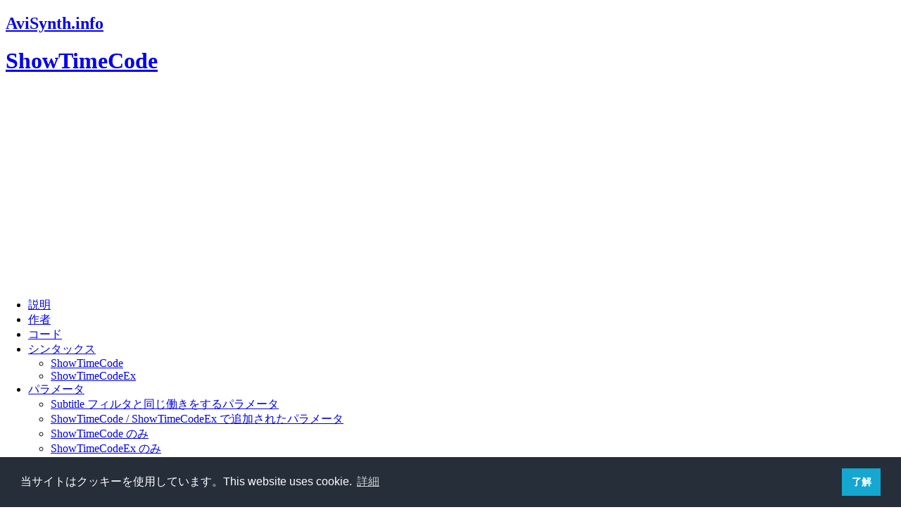

--- FILE ---
content_type: text/html; charset=UTF-8
request_url: https://www.avisynth.info/?ShowTimeCode
body_size: 8164
content:
<?xml version="1.0" encoding="UTF-8" ?>
<!DOCTYPE html PUBLIC "-//W3C//DTD XHTML 1.1//EN" "http://www.w3.org/TR/xhtml11/DTD/xhtml11.dtd">
<html xmlns="http://www.w3.org/1999/xhtml" xml:lang="ja">
  <head>
<!-- Global site tag (gtag.js) - Google Analytics -->
<script async src="https://www.googletagmanager.com/gtag/js?id=UA-4799100-2"></script>
<script>
  window.dataLayer = window.dataLayer || [];
  function gtag(){dataLayer.push(arguments);}
  gtag('js', new Date());

  gtag('config', 'UA-4799100-2');
</script>
    <meta charset="utf-8">
    <meta http-equiv="X-UA-Compatible" content="IE=edge">
    <meta name="viewport" content="width=device-width, initial-scale=1">
    <meta http-equiv="Content-Security-Policy" content="upgrade-insecure-requests">
    <title>ShowTimeCode - AviSynth.info</title>
    
    <!-- Bootstrap -->
    <link href="skin/css/bootstrap.min.css" rel="stylesheet">
    
    <link rel="stylesheet" type="text/css" href="https://cdn.jsdelivr.net/npm/cookieconsent@3/build/cookieconsent.min.css" />

    <!-- HTML5 Shim and Respond.js IE8 support of HTML5 elements and media queries -->
    <!-- WARNING: Respond.js doesn't work if you view the page via file:// -->
    <!--[if lt IE 9]>
      <script src="https://oss.maxcdn.com/libs/html5shiv/3.7.0/html5shiv.js"></script>
      <script src="https://oss.maxcdn.com/libs/respond.js/1.4.2/respond.min.js"></script>
    <![endif]-->
    
    <link rel="SHORTCUT ICON" href="image/favicon.ico" />
    
    <!-- CSS -->
    <link rel="stylesheet" href="skin/css/avisynthinfo.css" />
    
    <link rel="alternate" type="application/rss+xml" title="RSS - Recent Changes" href="https://www.avisynth.info/updates.xml" />    <link rel="alternate" type="application/rss+xml" title="RSS - AviSynth News" href="https://www.avisynth.info/news.xml" />    
        
<!-- Google AdSense -->
<script async src="//pagead2.googlesyndication.com/pagead/js/adsbygoogle.js"></script>
<script>
     (adsbygoogle = window.adsbygoogle || []).push({
          google_ad_client: "ca-pub-8984357688020810",
          enable_page_level_ads: true
     });
</script>
  </head>
  
  <body>
    <!-- ヘッダ -->
    <div id="header">
      <nav class="navbar navbar-default" role="navigation">
        <div class="container">
          <div class="navbar-header">
            <!-- <button type="button" class="navbar-toggle" data-toggle="collapse" data-target="#collapse-target">
              <span class="sr-only">Toggle navigation</span>
              <span class="icon-bar"></span>
              <span class="icon-bar"></span>
              <span class="icon-bar"></span>
            </button> -->
            <h1 class="logo">
              <a href="https://www.avisynth.info:443/?FrontPage" class="navbar-brand">
                <span>AviSynth.info</span>
              </a>
            </h1>
          </div>

          <!-- Collect the nav links, forms, and other content for toggling -->
          <!-- <div class="collapse navbar-collapse" id="collapse-target">
            <ul class="nav navbar-nav">
              <li class="dropdown">
                <a href="#" class="dropdown-toggle" data-toggle="dropdown">ガイド <b class="caret"></b></a>
                <ul class="dropdown-menu">
                  <li><a href="?AviSynth">AviSynthとは？</a></li>
                  <li class="divider"></li>
                  <li><a href="?%E3%83%80%E3%82%A6%E3%83%B3%E3%83%AD%E3%83%BC%E3%83%89">ダウンロード</a></li>
                  <li><a href="?%E3%82%A4%E3%83%B3%E3%82%B9%E3%83%88%E3%83%BC%E3%83%AB">インストール</a></li>
                  <li class="divider"></li>
                  <li><a href="?AviSynth%E5%85%A5%E9%96%80">AviSynth入門</a></li>
                  <li class="divider"></li>
                  <li><a href="?%E3%82%B5%E3%83%B3%E3%83%97%E3%83%AB%E3%82%B9%E3%82%AF%E3%83%AA%E3%83%97%E3%83%88">サンプルスクリプト</a></li>
                </ul>
              </li>
              <li class="dropdown">
                <a href="#" class="dropdown-toggle" data-toggle="dropdown">フィルタ <b class="caret"></b></a>
                <ul class="dropdown-menu">
                  <li><a href="?FiltersByCategory">内蔵フィルタ</a></li>
                  <li><a href="?%E5%A4%96%E9%83%A8%E3%83%97%E3%83%A9%E3%82%B0%E3%82%A4%E3%83%B3">プラグイン</a></li>
                  <li><a href="?%E3%83%A6%E3%83%BC%E3%82%B6%E3%83%BC%E5%AE%9A%E7%BE%A9%E9%96%A2%E6%95%B0">関数</a></li>
                </ul>
              </li>
              <li class="dropdown">
                <a href="#" class="dropdown-toggle" data-toggle="dropdown">その他 <b class="caret"></b></a>
                <ul class="dropdown-menu">
                  <li><a href="?Tips">AviSynth Tips</a></li>
                  <li><a href="?FAQ">よくある質問</a></li>
                  <li><a href="?%E3%82%A2%E3%83%BC%E3%82%AB%E3%82%A4%E3%83%96">アーカイブ</a></li>
                  <li><a href="?2%E3%81%A1%E3%82%83%E3%82%93%E3%81%AD%E3%82%8B%E9%81%8E%E5%8E%BB%E3%83%AD%E3%82%B0">2ちゃんねる過去ログ</a></li>
                </ul>
              </li>
              <li class="dropdown">
                <a href="#" class="dropdown-toggle" data-toggle="dropdown">リンク <b class="caret"></b></a>
                <ul class="dropdown-menu">
                  <li><a href="?%E9%96%A2%E9%80%A3%E3%82%BD%E3%83%95%E3%83%88%E3%82%A6%E3%82%A7%E3%82%A2">関連ソフト</a></li>
                  <li><a href="?%E3%83%AA%E3%83%B3%E3%82%AF">関連サイト</a></li>
                </ul>
              </li>
            </ul>
          </div> --><!-- /.navbar-collapse -->
        </div><!-- /.container-fluid -->
      </nav>
    </div><!-- ここまでヘッダ -->
    
        
    <!-- ボディ -->
    <div class="container">
      <div class="row">
      <!-- メイン -->
      <div id="main" class="col-md-8">
        
        <!-- パンくずリスト -->
                                  
        <!-- ページタイトル -->
		        <h1 class="page-title"><a href="https://www.avisynth.info:443/?plugin=related&amp;page=ShowTimeCode">ShowTimeCode</a> </h1>
				
		<!-- Google AdSense -->
        		<div class="ads-unit">
<script async src="//pagead2.googlesyndication.com/pagead/js/adsbygoogle.js"></script>
<!-- avisynth.info, リンク広告 -->
<ins class="adsbygoogle"
     style="display:block"
     data-ad-client="ca-pub-8984357688020810"
     data-ad-slot="8702679150"
     data-ad-format="link"
     data-full-width-responsive="true"></ins>
<script>
(adsbygoogle = window.adsbygoogle || []).push({});
</script>
		</div>
        		
        <!-- 本文 -->
        <div class="contents">
<a id="contents_1"></a>
<ul class="list1" style="padding-left:16px;margin-left:16px"><li><a href="#x7919c22">  説明 </a></li>
<li><a href="#r6dc5d1b">  作者 </a></li>
<li><a href="#lcd8abbf">  コード </a></li>
<li><a href="#b0612ac5">  シンタックス </a>
<ul class="list2" style="padding-left:16px;margin-left:16px"><li><a href="#nd1edd5b">  ShowTimeCode </a></li>
<li><a href="#h23ab875">  ShowTimeCodeEx </a></li></ul></li>
<li><a href="#pded2c99">   パラメータ </a>
<ul class="list2" style="padding-left:16px;margin-left:16px"><li><a href="#d43b2852">  Subtitle フィルタと同じ働きをするパラメータ </a></li>
<li><a href="#z3077aad">  ShowTimeCode / ShowTimeCodeEx で追加されたパラメータ </a></li>
<li><a href="#s044d0b0">  ShowTimeCode のみ </a></li>
<li><a href="#cc4a788e">  ShowTimeCodeEx のみ </a></li></ul></li>
<li><a href="#xaacc15f">  使用例 </a>
<ul class="list2" style="padding-left:16px;margin-left:16px"><li><a href="#v4df2b0d">  動画サンプル </a></li></ul></li>
<li><a href="#c00d5056">  関連ページ </a></li></ul>
</div>

<h2 id="content_1_0">説明  <a class="anchor_super" id="x7919c22" href="https://www.avisynth.info:443/?ShowTimeCode#x7919c22" title="x7919c22">&dagger;</a></h2>
<p>ビデオクリップにタイムコード（00:00:00.00 etc.）を追加する関数です。フレームレートと現在のフレーム番号から時間を計算して、クリップ上に表示します。実際のタイムコードとは、若干の誤差が生じる可能性があります。</p>
<p>AviSynth 内蔵の Subtitle フィルタを使用する ShowTimeCode と、SubtitleEx プラグイン（<a href="http://avisynth.nl/warpenterprises/" rel="nofollow">AviSynth Filter Collection</a> から入手可能）を使用する ShowTimeCodeEx の 2 つがあります。</p>
<p><strong>注意:</strong> AviSynth 内蔵の <a href="https://www.avisynth.info:443/?Showframes" title="Showframes (4335d)">ShowSMPTE</a> フィルタを使って、この関数と同様の効果を得ることが可能です。</p>

<div class="jumpmenu"><a href="#navigator">&uarr;</a></div><h2 id="content_1_1">作者  <a class="anchor_super" id="r6dc5d1b" href="https://www.avisynth.info:443/?ShowTimeCode#r6dc5d1b" title="r6dc5d1b">&dagger;</a></h2>
<ul class="list1" style="padding-left:16px;margin-left:16px"><li>にーやん</li>
<li>２ちゃんねる「お前らのｼｮﾎﾞｲAvisynthｽｸﾘﾌﾟﾄ貼ってくださいpart2」の 253 さん</li></ul>

<div class="jumpmenu"><a href="#navigator">&uarr;</a></div><h2 id="content_1_2">コード  <a class="anchor_super" id="lcd8abbf" href="https://www.avisynth.info:443/?ShowTimeCode#lcd8abbf" title="lcd8abbf">&dagger;</a></h2>
<pre># Use this, when you use internal Subtitle filter
function ShowTimeCode(clip c, int &quot;x&quot;, int &quot;y&quot;, string &quot;font&quot;, int &quot;size&quot;,
\ int &quot;text_color&quot;, int &quot;halo_color&quot;, int &quot;align&quot;, int &quot;spc&quot;,
\ float &quot;offset&quot;, bool &quot;nowtime&quot;, string &quot;mode&quot;, int &quot;ms_digit&quot;){
    # Set default values.
    global stc_x = default(x, 8)
    global stc_y = default(y, 18)
    global stc_font = default(font, &quot;Arial&quot;)
    global stc_size = default(size, 18)
    global stc_text_color = default(text_color, $FFFF00)
    global stc_halo_color = default(halo_color, $000000)
    global stc_align = default(align, 4)
    global stc_spc = default(spc, 0)
    global stc_mode = default(mode, &quot;hh:mm:ss:ms&quot;)
    global stc_ms_digit = default(ms_digit, 2)
    offset = default(offset, 0.0)
    nowtime = default(nowtime, false)
   
    # Throw error when ms_digit isn't between 1 and 3.
    Assert((stc_ms_digit&gt;=1)&amp;&amp;(stc_ms_digit&lt;=3), &quot;Error: ms_digit must be between 1 and 3.&quot;)
   
    # Get the current system time.
    system_time = (nowtime == true) ? Int(Value(Time(&quot;%H&quot;)))*60*60 +
    \ Int(Value(Time(&quot;%M&quot;)))*60 + Int(Value(Time(&quot;%S&quot;))) : NOP
   
    # If nowtime is true, add system_time as offset.
    global stc_offset = (nowtime == true) ? offset + system_time : offset
   
    # Evaluate time in each frames (in seconds) and show as GetTimeCode's format.
    return ScriptClip(c, &quot;get_time = (current_frame)/FrameRate()&quot; +
    \ &quot;total_time = GetTimeCode(get_time, stc_offset, stc_mode, stc_ms_digit)&quot; +
    \ &quot;Subtitle(total_time, stc_x, stc_y, current_frame, current_frame,
    \ stc_font, stc_size, stc_text_color, stc_halo_color, stc_align, stc_spc)&quot;)
}

# Use this, if you want to use SubtitleEx plugin
function ShowTimeCodeEx(clip c, int &quot;x&quot;, int &quot;y&quot;, string &quot;font&quot;,
\ string &quot;effects&quot;, int &quot;size&quot;, int &quot;textcolor&quot;, int &quot;halocolor&quot;,
\ float &quot;offset&quot;, bool &quot;nowtime&quot;, string &quot;mode&quot;, int &quot;ms_digit&quot;){
    # Set default values.
    global stcex_x = default(x, Round(-Width(c)*0.11))
    global stcex_y = default(y, Round(-Height(c)*0.17))
    global stcex_font = default(font, &quot;Arial&quot;)
    global stcex_effects = default(effects, &quot;b&quot;)
    global stcex_size = default(size, 36)
    global stcex_textcolor = default(textcolor, $00FFFFFF)
    global stcex_halocolor = default(halocolor, $00000000)
    global stcex_mode = default(mode, &quot;hh:mm:ss:ms&quot;)
    global stcex_ms_digit = default(ms_digit, 2)
    offset = default(offset, 0.0)
    nowtime = default(nowtime, false)
   
    # Throw error when ms_digit isn't between 1 and 3.
    Assert((stcex_ms_digit&gt;=1)&amp;&amp;(stcex_ms_digit&lt;=3), &quot;Error: ms_digit must be between 1 and 3.&quot;)
   
    # Get the current system time.
    system_time = (nowtime == true) ? Int(Value(Time(&quot;%H&quot;)))*60*60 +
    \ Int(Value(Time(&quot;%M&quot;)))*60 + Int(Value(Time(&quot;%S&quot;))) : NOP
   
    # If nowtime is true, add system_time as offset.
    global stcex_offset = (nowtime == true) ? offset + system_time : offset
   
    # Evaluate time in each frames (in seconds) and show as GetTimeCode's format.
    return ScriptClip(c, &quot;get_time = (current_frame)/FrameRate()&quot; +
    \ &quot;total_time = GetTimeCode(get_time, stcex_offset, stcex_mode, stcex_ms_digit)&quot; +
    \ &quot;SubtitleEx(total_time, stcex_x, stcex_y, current_frame, current_frame,
    \ stcex_font, stcex_effects, stcex_size, stcex_textcolor, stcex_halocolor)&quot;)
}

# Used inside ShowTimeCode/ShowTimeCodeEx
function GetTimeCode(float get_time, float offset, string mode, int ms_digit){
    # Calculate mili-seconds and convert to string.
    factor = Pow(10, ms_digit) # 小数点以下を繰り上げするための倍数（10 の ms_digit 乗）
    ms_int = Round(get_time*factor) % Int(factor) # get_time の factor 倍したものを factor で割った余り
    ms = String(ms_int, &quot;%0&quot;+String(ms_digit)+&quot;.0f&quot;) # 書式指定して文字列型に変換
   
    # Calculate integer seconds
    int_time = Round(get_time-(Value(ms)/factor)) # 元の時間から小数点以下を引いた数を丸める
   
    # Calculate seconds and convert to string.
    ss = String(int_time%60)
    ss = RightStr(&quot;0&quot; + ss, 2)
   
    # Calculate minutes and convert to string.
    mm = String((int_time/60)%60)
    mm = RightStr(&quot;0&quot; + mm, 2)
   
    # Calculate hours and convert to string.
    hh = ((int_time/60)/60)%60
    hh_multiplier = hh/24
    hh = (hh &gt;= 24) ? hh - (24*hh_multiplier) : hh
    hh = (hh &lt; 10) ? &quot;0&quot; + String(hh) : String(hh)
   
    # Decide what kind of mark is used as separation, when showing ms.
    separation = (RightStr(mode, 2) == &quot;ms&quot;) ? LeftStr(RightStr(mode, 3), 1) : NOP
   
    # Generate timecode.
    timecode =
    \ (mode == &quot;ts&quot;) ? String(int_time) :
    \ ((mode == &quot;ts.ms&quot;)||(mode == &quot;ts:ms&quot;)) ? String(int_time) + separation + ms :
    \ (mode == &quot;ss&quot;) ? ss :
    \ ((mode == &quot;ss.ms&quot;)||(mode == &quot;ss:ms&quot;)) ? ss + separation + ms :
    \ ((mode == &quot;mm:ss.ms&quot;)||(mode == &quot;mm:ss:ms&quot;)) ? mm + &quot;:&quot; + ss + separation + ms :
    \ ((mode == &quot;hh:mm:ss.ms&quot;)||(mode == &quot;hh:mm:ss:ms&quot;)) ?
    \ hh + &quot;:&quot; + mm + &quot;:&quot; + ss + separation + ms :
    \ (mode == &quot;mm:ss&quot;) ? mm + &quot;:&quot; + ss :
    \ (mode == &quot;hh:mm:ss&quot;) ? hh + &quot;:&quot; + mm + &quot;:&quot; + ss :
    \ &quot;Invalid&quot;
   
    Assert(timecode != &quot;Invalid&quot; , &quot;&quot;&quot;Error: such &quot;mode&quot; doesn't exist.&quot;&quot;&quot;)
   
    # Return time code as string.
    return timecode
}
</pre>

<div class="jumpmenu"><a href="#navigator">&uarr;</a></div><h2 id="content_1_3">シンタックス  <a class="anchor_super" id="b0612ac5" href="https://www.avisynth.info:443/?ShowTimeCode#b0612ac5" title="b0612ac5">&dagger;</a></h2>

<div class="jumpmenu"><a href="#navigator">&uarr;</a></div><h3 id="content_1_4">ShowTimeCode  <a class="anchor_super" id="nd1edd5b" href="https://www.avisynth.info:443/?ShowTimeCode#nd1edd5b" title="nd1edd5b">&dagger;</a></h3>
<pre>function ShowTimeCode(clip c, int &quot;x&quot;, int &quot;y&quot;, string &quot;font&quot;, int &quot;size&quot;,
\ int &quot;text_color&quot;, int &quot;halo_color&quot;, int &quot;align&quot;, int &quot;spc&quot;,
\ float &quot;offset&quot;, bool &quot;nowtime&quot;, string &quot;mode&quot;, int &quot;ms_digit&quot;)
</pre>

<div class="jumpmenu"><a href="#navigator">&uarr;</a></div><h3 id="content_1_5">ShowTimeCodeEx  <a class="anchor_super" id="h23ab875" href="https://www.avisynth.info:443/?ShowTimeCode#h23ab875" title="h23ab875">&dagger;</a></h3>
<pre>ShowTimeCodeEx(clip c, int &quot;x&quot;, int &quot;y&quot;, string &quot;font&quot;,
\ string &quot;effects&quot;, int &quot;size&quot;, int &quot;textcolor&quot;, int &quot;halocolor&quot;,
\ float &quot;offset&quot;, bool &quot;nowtime&quot;, string &quot;mode&quot;, int &quot;ms_digit&quot;)
</pre>

<div class="jumpmenu"><a href="#navigator">&uarr;</a></div><h2 id="content_1_6">パラメータ  <a class="anchor_super" id="pded2c99" href="https://www.avisynth.info:443/?ShowTimeCode#pded2c99" title="pded2c99">&dagger;</a></h2>

<div class="jumpmenu"><a href="#navigator">&uarr;</a></div><h3 id="content_1_7">Subtitle フィルタと同じ働きをするパラメータ  <a class="anchor_super" id="d43b2852" href="https://www.avisynth.info:443/?ShowTimeCode#d43b2852" title="d43b2852">&dagger;</a></h3>
<ul class="list1" style="padding-left:16px;margin-left:16px"><li>c: ビデオクリップ</li>
<li>x, y: タイムコードの表示位置（x-y 座標）。</li>
<li>font: フォント。</li>
<li>size: フォントの大きさ。</li>
<li>text_color: フォントの色。</li>
<li>halo_color: フォントの縁の色。</li></ul>

<div class="jumpmenu"><a href="#navigator">&uarr;</a></div><h3 id="content_1_8">ShowTimeCode / ShowTimeCodeEx で追加されたパラメータ  <a class="anchor_super" id="z3077aad" href="https://www.avisynth.info:443/?ShowTimeCode#z3077aad" title="z3077aad">&dagger;</a></h3>
<ul class="list1" style="padding-left:16px;margin-left:16px"><li>offset: オフセット。デフォルト: 0.0。</li>
<li>nowtime: システム時間を取得するかどうか。デフォルト: false。</li>
<li>mode: 表示モード。以下のいずれか:
<ul class="list2" style="padding-left:16px;margin-left:16px"><li>&quot;ts&quot;</li>
<li>&quot;ts.ms&quot; または &quot;ts:ms&quot;</li>
<li>&quot;ss&quot;</li>
<li>&quot;ss.ms&quot; または &quot;ss:ms&quot;</li>
<li>&quot;mm:ss.ms&quot; または &quot;mm:ss:ms&quot;</li>
<li>&quot;hh:mm:ss.ms&quot; または &quot;hh:mm:ss:ms&quot;（デフォルト）</li>
<li>&quot;mm:ss&quot;</li>
<li>&quot;hh:mm:ss&quot;</li></ul></li>
<li>ms_digit: ミリ秒単位において表示する桁の数。デフォルト: 2。</li></ul>

<div class="jumpmenu"><a href="#navigator">&uarr;</a></div><h3 id="content_1_9">ShowTimeCode のみ  <a class="anchor_super" id="s044d0b0" href="https://www.avisynth.info:443/?ShowTimeCode#s044d0b0" title="s044d0b0">&dagger;</a></h3>
<ul class="list1" style="padding-left:16px;margin-left:16px"><li>align: デフォルトの表示位置。Subtitle フィルタの align。</li>
<li>spc: フォントの間隔。Subtitle フィルタの spc。</li></ul>

<div class="jumpmenu"><a href="#navigator">&uarr;</a></div><h3 id="content_1_10">ShowTimeCodeEx のみ  <a class="anchor_super" id="cc4a788e" href="https://www.avisynth.info:443/?ShowTimeCode#cc4a788e" title="cc4a788e">&dagger;</a></h3>
<ul class="list1" style="padding-left:16px;margin-left:16px"><li>effects: SubtitleEx の effects（デフォルト: &quot;b&quot;）。
<ul class="list2" style="padding-left:16px;margin-left:16px"><li>&quot;b&quot; - 太字</li>
<li>&quot;i&quot; - イタリック体</li>
<li>&quot;u&quot; - アンダーライン</li>
<li>&quot;c&quot; - 中央寄せ</li>
<li>&quot;s&quot; - ソフトぼかし</li>
<li>&quot;g&quot; - ガウシアンぼかし</li>
<li>&quot;e&quot; - エンボスフィルタ</li>
<li>&quot;l&quot; - ラプラシアンフィルタ（エッジ検出）</li></ul></li></ul>

<div class="jumpmenu"><a href="#navigator">&uarr;</a></div><h2 id="content_1_11">使用例  <a class="anchor_super" id="xaacc15f" href="https://www.avisynth.info:443/?ShowTimeCode#xaacc15f" title="xaacc15f">&dagger;</a></h2>
<pre>BlankClip(46, 448, 336, &quot;YV12&quot;, fps=15)
ShowTimeCode(x=Width()/2, y=Height()/2, font=&quot;7barP&quot;, size=48, align=5, ms_digit=3)
</pre>

<div class="jumpmenu"><a href="#navigator">&uarr;</a></div><h3 id="content_1_12">動画サンプル  <a class="anchor_super" id="v4df2b0d" href="https://www.avisynth.info:443/?ShowTimeCode#v4df2b0d" title="v4df2b0d">&dagger;</a></h3>
<div class="zoome">
<script type="text/javascript" src="http://www.zoome.jp/swfwrite?param=de3d1686fffdf7f5db4410227ae5ae3c72836cd15f5624817a686864b343d4356355284803e1cad10c41676483d24447f9f1976f&width=450&height=360"></script>
</div>

<ul class="list1" style="padding-left:16px;margin-left:16px"><li><a href="http://zoome.jp/niiyan/diary/5/" rel="nofollow">zoome動画: タイムコード表示関数ShowTimeCodeのサンプル - niiyan X zoome</a></li></ul>

<div class="jumpmenu"><a href="#navigator">&uarr;</a></div><h2 id="content_1_13">関連ページ  <a class="anchor_super" id="c00d5056" href="https://www.avisynth.info:443/?ShowTimeCode#c00d5056" title="c00d5056">&dagger;</a></h2>
<ul class="list1" style="padding-left:16px;margin-left:16px"><li><a href="http://niiyan.s8.xrea.com/blosxom/avisynth/function/20051106-showtimecode-function.htm" rel="nofollow">にーやんのブログ :: ShowTimeCode - タイムコードを表示する関数</a></li>
<li><a href="http://niiyan.s8.xrea.com/blosxom/avisynth/function/20051109-showtimecodeex-function.htm" rel="nofollow">にーやんのブログ :: ShowTimeCodeEx: SubtitleExプラグインを使用したタイムコード表示関数</a></li>
<li><a href="http://pc11.2ch.net/test/read.cgi/avi/1153487392/" rel="nofollow">お前らのｼｮﾎﾞｲAvisynthｽｸﾘﾌﾟﾄ貼ってくださいpart2</a></li>
<li><a href="https://www.avisynth.info:443/?Showframes" title="Showframes (4335d)">ShowSMPTE</a></li></ul>
        <!-- 脚注 -->
                <!-- 最終更新日時 -->
                  <div id="lastmodified">
            最終更新日時: 2014-03-12 (水) 23:40:37  (4333d)          </div>
                
      </div><!-- ここまでメイン -->
      
              <!-- サイド -->
        <div id="sidebar" class="col-md-4">
          <!-- サイト説明 -->
          <div id="about" class="panel panel-default">
            <div class="panel-heading">
              <h3 class="panel-title">AviSynth.info とは？</h3>
            </div>
            <div class="panel-body">
              <p>スクリプトベースの動画編集ソフトウェア「AviSynth」の紹介を行っています。</p>
              <p>何かありましたら、<a href="https://twitter.com/niiyan">@niiyan</a> までご連絡ください。</p>
              <ul class="icons">
                <li><a href="https://twitter.com/niiyan" class="twitter-follow-button" data-show-count="false" data-lang="ja" data-size="large">@niiyanさんをフォロー</a>
<script>!function(d,s,id){var js,fjs=d.getElementsByTagName(s)[0],p=/^http:/.test(d.location)?'http':'https';if(!d.getElementById(id)){js=d.createElement(s);js.id=id;js.src=p+'://platform.twitter.com/widgets.js';fjs.parentNode.insertBefore(js,fjs);}}(document, 'script', 'twitter-wjs');</script></li>
                <li><a href="https://www.avisynth.info/updates.xml"><img src="image/feed-icon-28x28.png" alt="RSS"></a> <a href="https://www.avisynth.info/updates.xml">RSS の登録はこちら</a></li>
              </ul>
            </div>
          </div>
          <!-- サイト内検索 -->
          <div id="site-search" class="panel panel-default">
            <div class="panel-heading">
              <h3 class="panel-title">サイト内検索</h3>
            </div>
            <div class="panel-body">
              <form action="./msearch/msearch.cgi" accept-charset="utf-8" class="form-inline" role="search">
                <div class="form-group">
                  <input type="text" name="query" value="" class="form-control sidebar-input" placeholder="サイト内検索">
                </div>
                <div class="form-group">
                  <input type="hidden" name="hint" value="ひらがな">
                  <input type="hidden" name="config" value="">
                  <input type="submit" value="検索" class="btn btn-primary">
                </div>
                <div class="form-group">
                  <select class="form-control" name="index">
                    <option value="">AviSynth.info</option>
                    <option value="2ch">Avisynthを絶讃ιょぅょ（2）</option>
                    <option value="2ch1">Avisynthを絶讃ιょぅょ（1）</option>
                    <option value="2chx">Avisynth初心者質問スレ他</option>
                  </select>
                </div>
              </form>
            </div>
          </div>
          <!-- メニュー -->
          <div id="menu" class="panel panel-default">
            <div class="panel-heading">
              <h3 class="panel-title">メニュー</h3>
            </div>
            <ul class="list-group">
              <li class="list-group-item"><a href="./?AviSynth">AviSynth とは？</a></li>
  <li class="list-group-item"><a href="./?%E5%B0%8E%E5%85%A5%E3%82%AC%E3%82%A4%E3%83%89">導入ガイド</a></li>
              <li class="list-group-item"><a href="./?AviSynth%E5%85%A5%E9%96%80">AviSynth入門</a></li>
              <li class="list-group-item"><a href="./?%E3%82%B5%E3%83%B3%E3%83%97%E3%83%AB%E3%82%B9%E3%82%AF%E3%83%AA%E3%83%97%E3%83%88">サンプルスクリプト</a></li>
              <li class="list-group-item"><a href="./?FiltersByCategory">内蔵フィルタ</a>
              / <a href="./?%E5%A4%96%E9%83%A8%E3%83%97%E3%83%A9%E3%82%B0%E3%82%A4%E3%83%B3">外部プラグイン</a>
              / <a href="./?%E3%83%A6%E3%83%BC%E3%82%B6%E3%83%BC%E5%AE%9A%E7%BE%A9%E9%96%A2%E6%95%B0">関数</a></li>
  <li class="list-group-item"><a href="./?Tips">AviSynth Tips</a></li>
              <li class="list-group-item"><a href="./?FAQ">よくある質問</a></li>
              <li class="list-group-item"><a href="./?%E3%82%A2%E3%83%BC%E3%82%AB%E3%82%A4%E3%83%96">アーカイブ</a></li>
              <li class="list-group-item"><a href="./?2%E3%81%A1%E3%82%83%E3%82%93%E3%81%AD%E3%82%8B%E9%81%8E%E5%8E%BB%E3%83%AD%E3%82%B0">2ちゃんねる過去ログ</a></li>
              <li class="list-group-item"><a href="./?%E9%96%A2%E9%80%A3%E3%82%BD%E3%83%95%E3%83%88%E3%82%A6%E3%82%A7%E3%82%A2">関連ソフト</a>
              / <a href="./?%E3%83%AA%E3%83%B3%E3%82%AF">関連サイト</a></li>
            </ul>
          </div>
          <!-- メニュー -->
          <div id="menubar">
            

          </div>
          <!-- 管理人サイト -->
          <div id="my-websites" class="panel panel-default">
            <div class="panel-heading">
              <h3 class="panel-title">管理人サイト</h3>
            </div>
            <ul>
              <li><a href="https://news.avisynth.info/">AviSynth ニュース（AviSynth Blog rev.3）</a></li>
              <li><a href="http://translation.avisynth.info/">AviSynthマニュアル翻訳プロジェクト</a></li>
              <li><a href="http://www.niiyan.jp/">niiyan's blog</a></li>
            </ul>
          </div>
        </div>
            </div>
    </div><!-- ここまでサイド -->
    
    <!-- フッタ -->
    <div id="footer">
      <div class="logo">
        <img src="image/avisynth-logo-gears-mod.png" alt="AviSynth.info" />
      </div>
      <ul class="footer-nav list-inline clearfix">
        <li class="first"><a href="?AboutAviSynthWiki"><span>このサイトについて</span></a></li>
        <li><a href="?AboutLicense"><span>ライセンス</span></a></li>
        <li><a href="?%E3%83%97%E3%83%A9%E3%82%A4%E3%83%90%E3%82%B7%E3%83%BC%E3%83%9D%E3%83%AA%E3%82%B7%E3%83%BC"><span>プライバシーポリシー</span></a></li>
      </ul>
      <div class="copyright">
        <p>サイト管理人: <a href="https://www.niiyan.jp/">niiyan</a></p>
        <p><strong>PukiWiki 1.5.1</strong> &copy; 2001-2016 <a href="http://pukiwiki.osdn.jp/">PukiWiki Development Team</a>.
          Powered by PHP 7.0.33. HTML convert time: 0.011 sec.
        </p>
      </div>
    </div><!-- ここまでフッタ -->

    <!-- トップへ戻るボタン -->
    <button type="button" id="pageTop" class="btn btn-default btn-lg">
        <span class="glyphicon glyphicon-circle-arrow-up"></span>
    </button><!-- ここまでトップへ戻るボタン -->

    <!-- <div id="pageTop">
        <a href="#header">ページトップへ</a>
    </div> -->

    <!-- jQuery (necessary for Bootstrap's JavaScript plugins) -->
    <script src="https://ajax.googleapis.com/ajax/libs/jquery/1.11.0/jquery.min.js"></script>
    <!-- Include all compiled plugins (below), or include individual files as needed -->
    <script src="skin/js/bootstrap.min.js"></script>
    <script src="skin/js/avisynthinfo.js"></script>
    
<script src="https://cdn.jsdelivr.net/npm/cookieconsent@3/build/cookieconsent.min.js" data-cfasync="false"></script>
<script>
window.cookieconsent.initialise({
  "palette": {
    "popup": {
      "background": "#252e39"
    },
    "button": {
      "background": "#14a7d0"
    }
  },
  "content": {
    "message": "当サイトはクッキーを使用しています。This website uses cookie.",
    "dismiss": "了解",
    "link": "詳細",
    "href": "https://www.avisynth.info/?%E3%83%97%E3%83%A9%E3%82%A4%E3%83%90%E3%82%B7%E3%83%BC%E3%83%9D%E3%83%AA%E3%82%B7%E3%83%BC"
  }
});
</script>
  </body>
</html>


--- FILE ---
content_type: text/html; charset=utf-8
request_url: https://www.google.com/recaptcha/api2/aframe
body_size: 267
content:
<!DOCTYPE HTML><html><head><meta http-equiv="content-type" content="text/html; charset=UTF-8"></head><body><script nonce="Kq5fsnpVUHp7GIfuuiBLNw">/** Anti-fraud and anti-abuse applications only. See google.com/recaptcha */ try{var clients={'sodar':'https://pagead2.googlesyndication.com/pagead/sodar?'};window.addEventListener("message",function(a){try{if(a.source===window.parent){var b=JSON.parse(a.data);var c=clients[b['id']];if(c){var d=document.createElement('img');d.src=c+b['params']+'&rc='+(localStorage.getItem("rc::a")?sessionStorage.getItem("rc::b"):"");window.document.body.appendChild(d);sessionStorage.setItem("rc::e",parseInt(sessionStorage.getItem("rc::e")||0)+1);localStorage.setItem("rc::h",'1769090898056');}}}catch(b){}});window.parent.postMessage("_grecaptcha_ready", "*");}catch(b){}</script></body></html>